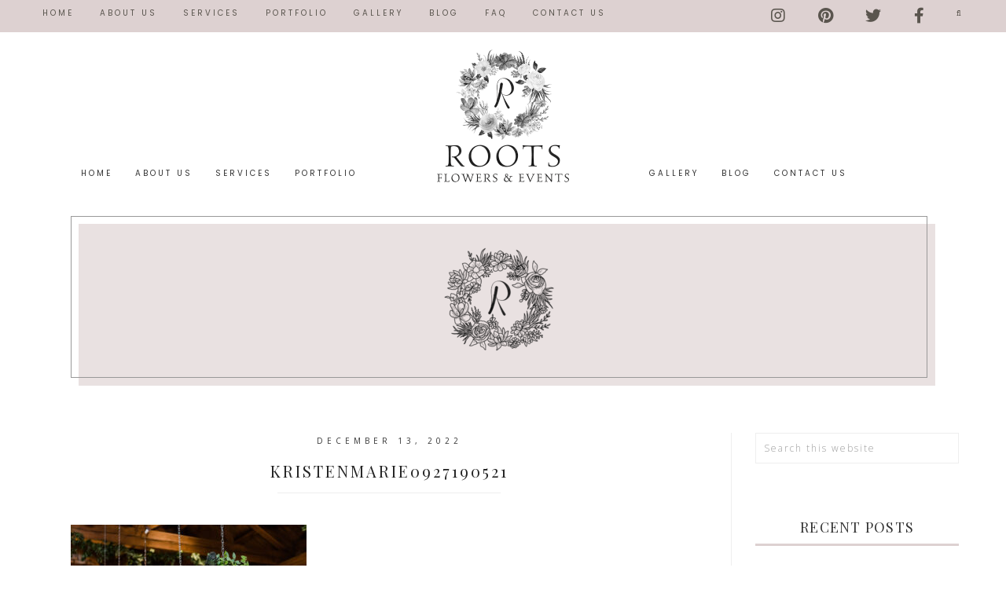

--- FILE ---
content_type: text/html; charset=UTF-8
request_url: https://rootsflowersandevents.com/gallery/kristenmarie0927190521/
body_size: 12119
content:
<!DOCTYPE html>
<html lang="en-US">
<head >
<meta charset="UTF-8" />
<meta name="viewport" content="width=device-width, initial-scale=1" />
<title>KristenMarie0927190521</title>
<meta name='robots' content='max-image-preview:large' />
	<style>img:is([sizes="auto" i], [sizes^="auto," i]) { contain-intrinsic-size: 3000px 1500px }</style>
	
			<style type="text/css">
				.slide-excerpt { width: 50%; }
				.slide-excerpt { bottom: 0; }
				.slide-excerpt { right: 0; }
				.flexslider { max-width: 1000px; max-height: 500px; }
				.slide-image { max-height: 500px; }
			</style>
			<style type="text/css">
				@media only screen
				and (min-device-width : 320px)
				and (max-device-width : 480px) {
					.slide-excerpt { display: none !important; }
				}
			</style> <link rel='dns-prefetch' href='//fonts.googleapis.com' />
<link rel='dns-prefetch' href='//code.ionicframework.com' />
<link rel="alternate" type="application/rss+xml" title="Roots Flowers and Events &raquo; Feed" href="https://rootsflowersandevents.com/feed/" />
<link rel="alternate" type="application/rss+xml" title="Roots Flowers and Events &raquo; Comments Feed" href="https://rootsflowersandevents.com/comments/feed/" />
<link rel="canonical" href="https://rootsflowersandevents.com/gallery/kristenmarie0927190521/" />
<script type="text/javascript">
/* <![CDATA[ */
window._wpemojiSettings = {"baseUrl":"https:\/\/s.w.org\/images\/core\/emoji\/16.0.1\/72x72\/","ext":".png","svgUrl":"https:\/\/s.w.org\/images\/core\/emoji\/16.0.1\/svg\/","svgExt":".svg","source":{"concatemoji":"https:\/\/rootsflowersandevents.com\/wp-includes\/js\/wp-emoji-release.min.js?ver=6.8.3"}};
/*! This file is auto-generated */
!function(s,n){var o,i,e;function c(e){try{var t={supportTests:e,timestamp:(new Date).valueOf()};sessionStorage.setItem(o,JSON.stringify(t))}catch(e){}}function p(e,t,n){e.clearRect(0,0,e.canvas.width,e.canvas.height),e.fillText(t,0,0);var t=new Uint32Array(e.getImageData(0,0,e.canvas.width,e.canvas.height).data),a=(e.clearRect(0,0,e.canvas.width,e.canvas.height),e.fillText(n,0,0),new Uint32Array(e.getImageData(0,0,e.canvas.width,e.canvas.height).data));return t.every(function(e,t){return e===a[t]})}function u(e,t){e.clearRect(0,0,e.canvas.width,e.canvas.height),e.fillText(t,0,0);for(var n=e.getImageData(16,16,1,1),a=0;a<n.data.length;a++)if(0!==n.data[a])return!1;return!0}function f(e,t,n,a){switch(t){case"flag":return n(e,"\ud83c\udff3\ufe0f\u200d\u26a7\ufe0f","\ud83c\udff3\ufe0f\u200b\u26a7\ufe0f")?!1:!n(e,"\ud83c\udde8\ud83c\uddf6","\ud83c\udde8\u200b\ud83c\uddf6")&&!n(e,"\ud83c\udff4\udb40\udc67\udb40\udc62\udb40\udc65\udb40\udc6e\udb40\udc67\udb40\udc7f","\ud83c\udff4\u200b\udb40\udc67\u200b\udb40\udc62\u200b\udb40\udc65\u200b\udb40\udc6e\u200b\udb40\udc67\u200b\udb40\udc7f");case"emoji":return!a(e,"\ud83e\udedf")}return!1}function g(e,t,n,a){var r="undefined"!=typeof WorkerGlobalScope&&self instanceof WorkerGlobalScope?new OffscreenCanvas(300,150):s.createElement("canvas"),o=r.getContext("2d",{willReadFrequently:!0}),i=(o.textBaseline="top",o.font="600 32px Arial",{});return e.forEach(function(e){i[e]=t(o,e,n,a)}),i}function t(e){var t=s.createElement("script");t.src=e,t.defer=!0,s.head.appendChild(t)}"undefined"!=typeof Promise&&(o="wpEmojiSettingsSupports",i=["flag","emoji"],n.supports={everything:!0,everythingExceptFlag:!0},e=new Promise(function(e){s.addEventListener("DOMContentLoaded",e,{once:!0})}),new Promise(function(t){var n=function(){try{var e=JSON.parse(sessionStorage.getItem(o));if("object"==typeof e&&"number"==typeof e.timestamp&&(new Date).valueOf()<e.timestamp+604800&&"object"==typeof e.supportTests)return e.supportTests}catch(e){}return null}();if(!n){if("undefined"!=typeof Worker&&"undefined"!=typeof OffscreenCanvas&&"undefined"!=typeof URL&&URL.createObjectURL&&"undefined"!=typeof Blob)try{var e="postMessage("+g.toString()+"("+[JSON.stringify(i),f.toString(),p.toString(),u.toString()].join(",")+"));",a=new Blob([e],{type:"text/javascript"}),r=new Worker(URL.createObjectURL(a),{name:"wpTestEmojiSupports"});return void(r.onmessage=function(e){c(n=e.data),r.terminate(),t(n)})}catch(e){}c(n=g(i,f,p,u))}t(n)}).then(function(e){for(var t in e)n.supports[t]=e[t],n.supports.everything=n.supports.everything&&n.supports[t],"flag"!==t&&(n.supports.everythingExceptFlag=n.supports.everythingExceptFlag&&n.supports[t]);n.supports.everythingExceptFlag=n.supports.everythingExceptFlag&&!n.supports.flag,n.DOMReady=!1,n.readyCallback=function(){n.DOMReady=!0}}).then(function(){return e}).then(function(){var e;n.supports.everything||(n.readyCallback(),(e=n.source||{}).concatemoji?t(e.concatemoji):e.wpemoji&&e.twemoji&&(t(e.twemoji),t(e.wpemoji)))}))}((window,document),window._wpemojiSettings);
/* ]]> */
</script>
<link rel='stylesheet' id='twb-open-sans-css' href='https://fonts.googleapis.com/css?family=Open+Sans%3A300%2C400%2C500%2C600%2C700%2C800&#038;display=swap&#038;ver=6.8.3' type='text/css' media='all' />
<link rel='stylesheet' id='twb-global-css' href='https://rootsflowersandevents.com/wp-content/plugins/wd-instagram-feed/booster/assets/css/global.css?ver=1.0.0' type='text/css' media='all' />
<link rel='stylesheet' id='genesis-simple-share-plugin-css-css' href='https://rootsflowersandevents.com/wp-content/plugins/genesis-simple-share/assets/css/share.min.css?ver=0.1.0' type='text/css' media='all' />
<link rel='stylesheet' id='genesis-simple-share-genericons-css-css' href='https://rootsflowersandevents.com/wp-content/plugins/genesis-simple-share/assets/css/genericons.min.css?ver=0.1.0' type='text/css' media='all' />
<link rel='stylesheet' id='hello-gorgeous-theme-css' href='https://rootsflowersandevents.com/wp-content/themes/hello_gorgeous_2_0_5/style.css?ver=2.0.5' type='text/css' media='all' />
<style id='hello-gorgeous-theme-inline-css' type='text/css'>


.front-page .small-wrap,
.small-wrap {
background: #ddd1d1;
}

@media only screen and (max-width: 960px) {
.nav-small .genesis-nav-menu.responsive-menu {
background: #ddd1d1;
}
}



.nav-small .genesis-nav-menu a {
color: #5a554e;
}

.nav-small .simple-social-icons ul li a  {
color: #5a554e !important;
}



.nav-small .genesis-nav-menu a:hover  {
color: #f4f1eb;
}

.nav-small .simple-social-icons ul li a:hover,
.nav-small .simple-social-icons ul li a:focus  {
color: #f4f1eb !important;
}



.front-page .home-cta,
.widget-above-content,
.sidebar .enews-widget {
background: #e9e1e1;
}



.front-page .home-cta,
.front-page .home-cta .enews-widget .widget-title,
.front-page .home-cta .enews-widget p,
.widget-above-content,
.widget-above-content .enews-widget .widget-title,
.widget-above-content .enews-widget p,
.sidebar .enews-widget .widget-title,
.sidebar .home-cta .enews-widget p  {
color: #433e37;
}



.woocommerce ul.cart_list li img,
.woocommerce ul.product_list_widget li img,
.woocommerce ul.products li.product a img:hover,
.front-page #home-two .widget:nth-child(1),
.front-page #home-one .widget:nth-child(2) {
background: #ddd1d1;
}

.archive-pagination li a:hover, .archive-pagination li.active a,
.sidebar .widget-title,
.prev-next-navigation .next,
.previous {
border-bottom: 3px solid #ddd1d1;
}




.accent-text h1,
.front-page .accent-text h1,
.footer-widgets-1 .widget:nth-child(1) a {
color: #e4d7d7;
}



a {
color: #ddcbcb;
}

.woocommerce span.onsale {
background-color: #ddcbcb !important;
}

.sidebar .simple-social-icons ul li a,
.footer-widgets .simple-social-icons ul li a {
color: #ddcbcb !important;
}



a:hover,
.description,
.footer-widgets a:hover,
.genesis-nav-menu .sub-menu a:hover  {
color: #e4d7d7;
}

.sidebar .simple-social-icons ul li a:hover,
.sidebar .simple-social-icons ul li a:focus,
.footer-widgets .simple-social-icons ul li a:hover,
.footer-widgets .simple-social-icons ul li a:focus   {
color: #e4d7d7 !important;
}

.woocommerce .woocommerce-message::before,
.woocommerce .woocommerce-info::before,
.woocommerce div.product p.price,
.woocommerce div.product span.price,
.woocommerce ul.products li.product .price,
.woocommerce form .form-row .required {
color: #e4d7d7 !important;
}




ul.filter a.active,
ul.filter a:hover {
background-color: #ddcbcb;
}



.site-footer  {
background: #ddd1d1;
}



.share-after::before,
.sharrre .share,
.sharrre:hover .share {
color: #5a554e;
}

.content .share-filled .facebook .count,
.content .share-filled .facebook .count:hover,
.content .share-filled .googlePlus .count,
.content .share-filled .googlePlus .count:hover,
.content .share-filled .linkedin .count,
.content .share-filled .linkedin .count:hover,
.content .share-filled .pinterest .count,
.content .share-filled .pinterest .count:hover,
.content .share-filled .stumbleupon .count,
.content .share-filled .stumbleupon .count:hover,
.content .share-filled .twitter .count,
.content .share-filled .twitter .count:hover {
color: #5a554e;
border: 1px solid #5a554e;
}

.nc_socialPanel.swp_d_fullColor .googlePlus,
body .nc_socialPanel.swp_o_fullColor:hover .googlePlus,
html body .nc_socialPanel.swp_i_fullColor .googlePlus:hover,
.nc_socialPanel.swp_d_fullColor .twitter, body .nc_socialPanel.swp_o_fullColor:hover .twitter, html body .nc_socialPanel.swp_i_fullColor .twitter:hover,
.nc_socialPanel.swp_d_fullColor .swp_fb, body .nc_socialPanel.swp_o_fullColor:hover .swp_fb, html body .nc_socialPanel.swp_i_fullColor .swp_fb:hover,
.nc_socialPanel.swp_d_fullColor .linkedIn, body .nc_socialPanel.swp_o_fullColor:hover .linkedIn, html body .nc_socialPanel.swp_i_fullColor .linkedIn:hover,
.nc_socialPanel.swp_d_fullColor .nc_pinterest, body .nc_socialPanel.swp_o_fullColor:hover .nc_pinterest, html body .nc_socialPanel.swp_i_fullColor .nc_pinterest:hover,
.nc_socialPanel.swp_d_fullColor .swp_stumbleupon, body .nc_socialPanel.swp_o_fullColor:hover .swp_stumbleupon, html body .nc_socialPanel.swp_i_fullColor .swp_stumbleupon:hover {
	background-color: #5a554e;
}



button,
input[type="button"],
input[type="reset"],
input[type="submit"],
.button,
.pricing-table a.button,
.front-page .home-welcome .button,
.front-page .soliloquy-container .soliloquy-caption a.soliloquy-button,
a.more-link,
.more-from-category a  {
background: #5a554e;
}

.circle-button,
.home-welcome .button {
border: 3px solid #5a554e;
}

.circle-button {
color: #5a554e;
}

.woocommerce #respond input#submit,
.woocommerce a.button,
.woocommerce button.home-grid,
.woocommerce input.button,
.woocommerce #respond input#submit.alt,
.woocommerce a.button.alt,
.woocommerce button.button.alt,
.woocommerce input.button.alt {
background: #5a554e !important;
}

.archive-pagination .active a {
border-bottom: 2px solid #5a554e;
}

.enews-widget input[type="submit"] {
  background: #5a554e !important;
}

.social-page .widget_nav_menu li {
background:  #5a554e;
}

.social-page .simple-social-icons ul li a {
color:  #5a554e !important;
border: 2px solid  #5a554e !important;
}



button:hover,
input:hover[type="button"],
input:hover[type="reset"],
input:hover[type="submit"],
.button:hover,
.pricing-table a.button:hover,
.front-page .soliloquy-container .soliloquy-caption a.soliloquy-button:hover,
a.more-link:hover,
.more-from-category a:hover {
background: #e4d7d7;
}

.circle-button:hover,
.front-page .home-welcome .button:hover {
border: 3px solid #e4d7d7;
background: #e4d7d7;
}

.woocommerce #respond input#submit:hover,
.woocommerce a.button:hover,
.woocommerce button.button:hover,
.woocommerce input.button:hover,
.woocommerce #respond input#submit.alt:hover,
.woocommerce a.button.alt:hover,
.woocommerce button.button.alt:hover,
.woocommerce input.button.alt:hover  {
background-color: #e4d7d7 !important;
}

.archive-pagination li a:hover {
border-bottom: 2px solid #e4d7d7;
}

.previous,
.prev-next-navigation .next  {
border-bottom: 3px solid #e4d7d7;
}

.enews-widget input[type="submit"]:hover {
  background: #e4d7d7 !important;
}

.social-page .widget_nav_menu li:hover {
background:  #e4d7d7;
}

.social-page .simple-social-icons ul li a:hover,
.social-page .simple-social-icons ul li a:focus {
color:  #e4d7d7 !important;
border: 2px solid  #e4d7d7 !important;
}



.to-top {
background-color: #ddcbcb;
}



.colorblock {
background: #e9e1e1;
}



.grayblock {
background: #eae4d7;
}


</style>
<style id='wp-emoji-styles-inline-css' type='text/css'>

	img.wp-smiley, img.emoji {
		display: inline !important;
		border: none !important;
		box-shadow: none !important;
		height: 1em !important;
		width: 1em !important;
		margin: 0 0.07em !important;
		vertical-align: -0.1em !important;
		background: none !important;
		padding: 0 !important;
	}
</style>
<link rel='stylesheet' id='wp-block-library-css' href='https://rootsflowersandevents.com/wp-includes/css/dist/block-library/style.min.css?ver=6.8.3' type='text/css' media='all' />
<style id='classic-theme-styles-inline-css' type='text/css'>
/*! This file is auto-generated */
.wp-block-button__link{color:#fff;background-color:#32373c;border-radius:9999px;box-shadow:none;text-decoration:none;padding:calc(.667em + 2px) calc(1.333em + 2px);font-size:1.125em}.wp-block-file__button{background:#32373c;color:#fff;text-decoration:none}
</style>
<link rel='stylesheet' id='font-awesome-5-css' href='https://rootsflowersandevents.com/wp-content/plugins/bb-plugin/fonts/fontawesome/5.15.4/css/all.min.css?ver=2.10.0.5' type='text/css' media='all' />
<link rel='stylesheet' id='font-awesome-css' href='https://rootsflowersandevents.com/wp-content/plugins/bb-plugin/fonts/fontawesome/5.15.4/css/v4-shims.min.css?ver=2.10.0.5' type='text/css' media='all' />
<style id='global-styles-inline-css' type='text/css'>
:root{--wp--preset--aspect-ratio--square: 1;--wp--preset--aspect-ratio--4-3: 4/3;--wp--preset--aspect-ratio--3-4: 3/4;--wp--preset--aspect-ratio--3-2: 3/2;--wp--preset--aspect-ratio--2-3: 2/3;--wp--preset--aspect-ratio--16-9: 16/9;--wp--preset--aspect-ratio--9-16: 9/16;--wp--preset--color--black: #000000;--wp--preset--color--cyan-bluish-gray: #abb8c3;--wp--preset--color--white: #ffffff;--wp--preset--color--pale-pink: #f78da7;--wp--preset--color--vivid-red: #cf2e2e;--wp--preset--color--luminous-vivid-orange: #ff6900;--wp--preset--color--luminous-vivid-amber: #fcb900;--wp--preset--color--light-green-cyan: #7bdcb5;--wp--preset--color--vivid-green-cyan: #00d084;--wp--preset--color--pale-cyan-blue: #8ed1fc;--wp--preset--color--vivid-cyan-blue: #0693e3;--wp--preset--color--vivid-purple: #9b51e0;--wp--preset--gradient--vivid-cyan-blue-to-vivid-purple: linear-gradient(135deg,rgba(6,147,227,1) 0%,rgb(155,81,224) 100%);--wp--preset--gradient--light-green-cyan-to-vivid-green-cyan: linear-gradient(135deg,rgb(122,220,180) 0%,rgb(0,208,130) 100%);--wp--preset--gradient--luminous-vivid-amber-to-luminous-vivid-orange: linear-gradient(135deg,rgba(252,185,0,1) 0%,rgba(255,105,0,1) 100%);--wp--preset--gradient--luminous-vivid-orange-to-vivid-red: linear-gradient(135deg,rgba(255,105,0,1) 0%,rgb(207,46,46) 100%);--wp--preset--gradient--very-light-gray-to-cyan-bluish-gray: linear-gradient(135deg,rgb(238,238,238) 0%,rgb(169,184,195) 100%);--wp--preset--gradient--cool-to-warm-spectrum: linear-gradient(135deg,rgb(74,234,220) 0%,rgb(151,120,209) 20%,rgb(207,42,186) 40%,rgb(238,44,130) 60%,rgb(251,105,98) 80%,rgb(254,248,76) 100%);--wp--preset--gradient--blush-light-purple: linear-gradient(135deg,rgb(255,206,236) 0%,rgb(152,150,240) 100%);--wp--preset--gradient--blush-bordeaux: linear-gradient(135deg,rgb(254,205,165) 0%,rgb(254,45,45) 50%,rgb(107,0,62) 100%);--wp--preset--gradient--luminous-dusk: linear-gradient(135deg,rgb(255,203,112) 0%,rgb(199,81,192) 50%,rgb(65,88,208) 100%);--wp--preset--gradient--pale-ocean: linear-gradient(135deg,rgb(255,245,203) 0%,rgb(182,227,212) 50%,rgb(51,167,181) 100%);--wp--preset--gradient--electric-grass: linear-gradient(135deg,rgb(202,248,128) 0%,rgb(113,206,126) 100%);--wp--preset--gradient--midnight: linear-gradient(135deg,rgb(2,3,129) 0%,rgb(40,116,252) 100%);--wp--preset--font-size--small: 13px;--wp--preset--font-size--medium: 20px;--wp--preset--font-size--large: 36px;--wp--preset--font-size--x-large: 42px;--wp--preset--spacing--20: 0.44rem;--wp--preset--spacing--30: 0.67rem;--wp--preset--spacing--40: 1rem;--wp--preset--spacing--50: 1.5rem;--wp--preset--spacing--60: 2.25rem;--wp--preset--spacing--70: 3.38rem;--wp--preset--spacing--80: 5.06rem;--wp--preset--shadow--natural: 6px 6px 9px rgba(0, 0, 0, 0.2);--wp--preset--shadow--deep: 12px 12px 50px rgba(0, 0, 0, 0.4);--wp--preset--shadow--sharp: 6px 6px 0px rgba(0, 0, 0, 0.2);--wp--preset--shadow--outlined: 6px 6px 0px -3px rgba(255, 255, 255, 1), 6px 6px rgba(0, 0, 0, 1);--wp--preset--shadow--crisp: 6px 6px 0px rgba(0, 0, 0, 1);}:where(.is-layout-flex){gap: 0.5em;}:where(.is-layout-grid){gap: 0.5em;}body .is-layout-flex{display: flex;}.is-layout-flex{flex-wrap: wrap;align-items: center;}.is-layout-flex > :is(*, div){margin: 0;}body .is-layout-grid{display: grid;}.is-layout-grid > :is(*, div){margin: 0;}:where(.wp-block-columns.is-layout-flex){gap: 2em;}:where(.wp-block-columns.is-layout-grid){gap: 2em;}:where(.wp-block-post-template.is-layout-flex){gap: 1.25em;}:where(.wp-block-post-template.is-layout-grid){gap: 1.25em;}.has-black-color{color: var(--wp--preset--color--black) !important;}.has-cyan-bluish-gray-color{color: var(--wp--preset--color--cyan-bluish-gray) !important;}.has-white-color{color: var(--wp--preset--color--white) !important;}.has-pale-pink-color{color: var(--wp--preset--color--pale-pink) !important;}.has-vivid-red-color{color: var(--wp--preset--color--vivid-red) !important;}.has-luminous-vivid-orange-color{color: var(--wp--preset--color--luminous-vivid-orange) !important;}.has-luminous-vivid-amber-color{color: var(--wp--preset--color--luminous-vivid-amber) !important;}.has-light-green-cyan-color{color: var(--wp--preset--color--light-green-cyan) !important;}.has-vivid-green-cyan-color{color: var(--wp--preset--color--vivid-green-cyan) !important;}.has-pale-cyan-blue-color{color: var(--wp--preset--color--pale-cyan-blue) !important;}.has-vivid-cyan-blue-color{color: var(--wp--preset--color--vivid-cyan-blue) !important;}.has-vivid-purple-color{color: var(--wp--preset--color--vivid-purple) !important;}.has-black-background-color{background-color: var(--wp--preset--color--black) !important;}.has-cyan-bluish-gray-background-color{background-color: var(--wp--preset--color--cyan-bluish-gray) !important;}.has-white-background-color{background-color: var(--wp--preset--color--white) !important;}.has-pale-pink-background-color{background-color: var(--wp--preset--color--pale-pink) !important;}.has-vivid-red-background-color{background-color: var(--wp--preset--color--vivid-red) !important;}.has-luminous-vivid-orange-background-color{background-color: var(--wp--preset--color--luminous-vivid-orange) !important;}.has-luminous-vivid-amber-background-color{background-color: var(--wp--preset--color--luminous-vivid-amber) !important;}.has-light-green-cyan-background-color{background-color: var(--wp--preset--color--light-green-cyan) !important;}.has-vivid-green-cyan-background-color{background-color: var(--wp--preset--color--vivid-green-cyan) !important;}.has-pale-cyan-blue-background-color{background-color: var(--wp--preset--color--pale-cyan-blue) !important;}.has-vivid-cyan-blue-background-color{background-color: var(--wp--preset--color--vivid-cyan-blue) !important;}.has-vivid-purple-background-color{background-color: var(--wp--preset--color--vivid-purple) !important;}.has-black-border-color{border-color: var(--wp--preset--color--black) !important;}.has-cyan-bluish-gray-border-color{border-color: var(--wp--preset--color--cyan-bluish-gray) !important;}.has-white-border-color{border-color: var(--wp--preset--color--white) !important;}.has-pale-pink-border-color{border-color: var(--wp--preset--color--pale-pink) !important;}.has-vivid-red-border-color{border-color: var(--wp--preset--color--vivid-red) !important;}.has-luminous-vivid-orange-border-color{border-color: var(--wp--preset--color--luminous-vivid-orange) !important;}.has-luminous-vivid-amber-border-color{border-color: var(--wp--preset--color--luminous-vivid-amber) !important;}.has-light-green-cyan-border-color{border-color: var(--wp--preset--color--light-green-cyan) !important;}.has-vivid-green-cyan-border-color{border-color: var(--wp--preset--color--vivid-green-cyan) !important;}.has-pale-cyan-blue-border-color{border-color: var(--wp--preset--color--pale-cyan-blue) !important;}.has-vivid-cyan-blue-border-color{border-color: var(--wp--preset--color--vivid-cyan-blue) !important;}.has-vivid-purple-border-color{border-color: var(--wp--preset--color--vivid-purple) !important;}.has-vivid-cyan-blue-to-vivid-purple-gradient-background{background: var(--wp--preset--gradient--vivid-cyan-blue-to-vivid-purple) !important;}.has-light-green-cyan-to-vivid-green-cyan-gradient-background{background: var(--wp--preset--gradient--light-green-cyan-to-vivid-green-cyan) !important;}.has-luminous-vivid-amber-to-luminous-vivid-orange-gradient-background{background: var(--wp--preset--gradient--luminous-vivid-amber-to-luminous-vivid-orange) !important;}.has-luminous-vivid-orange-to-vivid-red-gradient-background{background: var(--wp--preset--gradient--luminous-vivid-orange-to-vivid-red) !important;}.has-very-light-gray-to-cyan-bluish-gray-gradient-background{background: var(--wp--preset--gradient--very-light-gray-to-cyan-bluish-gray) !important;}.has-cool-to-warm-spectrum-gradient-background{background: var(--wp--preset--gradient--cool-to-warm-spectrum) !important;}.has-blush-light-purple-gradient-background{background: var(--wp--preset--gradient--blush-light-purple) !important;}.has-blush-bordeaux-gradient-background{background: var(--wp--preset--gradient--blush-bordeaux) !important;}.has-luminous-dusk-gradient-background{background: var(--wp--preset--gradient--luminous-dusk) !important;}.has-pale-ocean-gradient-background{background: var(--wp--preset--gradient--pale-ocean) !important;}.has-electric-grass-gradient-background{background: var(--wp--preset--gradient--electric-grass) !important;}.has-midnight-gradient-background{background: var(--wp--preset--gradient--midnight) !important;}.has-small-font-size{font-size: var(--wp--preset--font-size--small) !important;}.has-medium-font-size{font-size: var(--wp--preset--font-size--medium) !important;}.has-large-font-size{font-size: var(--wp--preset--font-size--large) !important;}.has-x-large-font-size{font-size: var(--wp--preset--font-size--x-large) !important;}
:where(.wp-block-post-template.is-layout-flex){gap: 1.25em;}:where(.wp-block-post-template.is-layout-grid){gap: 1.25em;}
:where(.wp-block-columns.is-layout-flex){gap: 2em;}:where(.wp-block-columns.is-layout-grid){gap: 2em;}
:root :where(.wp-block-pullquote){font-size: 1.5em;line-height: 1.6;}
</style>
<link rel='stylesheet' id='testimonial-rotator-style-css' href='https://rootsflowersandevents.com/wp-content/plugins/testimonial-rotator/testimonial-rotator-style.css?ver=6.8.3' type='text/css' media='all' />
<link rel='stylesheet' id='dashicons-css' href='https://rootsflowersandevents.com/wp-includes/css/dashicons.min.css?ver=6.8.3' type='text/css' media='all' />
<link rel='stylesheet' id='hyd-google-fonts-css' href='//fonts.googleapis.com/css?family=Playfair+Display%7COpen+Sans%7CSatisfy%7CPoppins%7COswald&#038;ver=6.8.3' type='text/css' media='all' />
<link rel='stylesheet' id='ionicons-css' href='//code.ionicframework.com/ionicons/2.0.1/css/ionicons.min.css?ver=6.8.3' type='text/css' media='all' />
<link rel='stylesheet' id='wpcw-css' href='https://rootsflowersandevents.com/wp-content/plugins/contact-widgets/assets/css/style.min.css?ver=1.0.1' type='text/css' media='all' />
<link rel='stylesheet' id='gem-base-css' href='https://rootsflowersandevents.com/wp-content/plugins/godaddy-email-marketing-sign-up-forms/css/gem.min.css?ver=1.4.3' type='text/css' media='all' />
<link rel='stylesheet' id='slider_styles-css' href='https://rootsflowersandevents.com/wp-content/plugins/genesis-responsive-slider/assets/style.css?ver=1.0.1' type='text/css' media='all' />
<script type="text/javascript" src="https://rootsflowersandevents.com/wp-includes/js/jquery/jquery.min.js?ver=3.7.1" id="jquery-core-js"></script>
<script type="text/javascript" src="https://rootsflowersandevents.com/wp-includes/js/jquery/jquery-migrate.min.js?ver=3.4.1" id="jquery-migrate-js"></script>
<script type="text/javascript" src="https://rootsflowersandevents.com/wp-content/plugins/wd-instagram-feed/booster/assets/js/circle-progress.js?ver=1.2.2" id="twb-circle-js"></script>
<script type="text/javascript" id="twb-global-js-extra">
/* <![CDATA[ */
var twb = {"nonce":"05655e6fa3","ajax_url":"https:\/\/rootsflowersandevents.com\/wp-admin\/admin-ajax.php","plugin_url":"https:\/\/rootsflowersandevents.com\/wp-content\/plugins\/wd-instagram-feed\/booster","href":"https:\/\/rootsflowersandevents.com\/wp-admin\/admin.php?page=twb_instagram-feed"};
var twb = {"nonce":"05655e6fa3","ajax_url":"https:\/\/rootsflowersandevents.com\/wp-admin\/admin-ajax.php","plugin_url":"https:\/\/rootsflowersandevents.com\/wp-content\/plugins\/wd-instagram-feed\/booster","href":"https:\/\/rootsflowersandevents.com\/wp-admin\/admin.php?page=twb_instagram-feed"};
/* ]]> */
</script>
<script type="text/javascript" src="https://rootsflowersandevents.com/wp-content/plugins/wd-instagram-feed/booster/assets/js/global.js?ver=1.0.0" id="twb-global-js"></script>
<script type="text/javascript" src="https://rootsflowersandevents.com/wp-content/plugins/genesis-simple-share/assets/js/sharrre/jquery.sharrre.min.js?ver=0.1.0" id="genesis-simple-share-plugin-js-js"></script>
<script type="text/javascript" src="https://rootsflowersandevents.com/wp-content/plugins/genesis-simple-share/assets/js/waypoints.min.js?ver=0.1.0" id="genesis-simple-share-waypoint-js-js"></script>
<script type="text/javascript" src="https://rootsflowersandevents.com/wp-content/plugins/testimonial-rotator/js/jquery.cycletwo.js?ver=6.8.3" id="cycletwo-js"></script>
<script type="text/javascript" src="https://rootsflowersandevents.com/wp-content/plugins/testimonial-rotator/js/jquery.cycletwo.addons.js?ver=6.8.3" id="cycletwo-addons-js"></script>
<link rel="https://api.w.org/" href="https://rootsflowersandevents.com/wp-json/" /><link rel="alternate" title="JSON" type="application/json" href="https://rootsflowersandevents.com/wp-json/wp/v2/media/7038" /><link rel="EditURI" type="application/rsd+xml" title="RSD" href="https://rootsflowersandevents.com/xmlrpc.php?rsd" />
<link rel="alternate" title="oEmbed (JSON)" type="application/json+oembed" href="https://rootsflowersandevents.com/wp-json/oembed/1.0/embed?url=https%3A%2F%2Frootsflowersandevents.com%2Fgallery%2Fkristenmarie0927190521%2F" />
<link rel="alternate" title="oEmbed (XML)" type="text/xml+oembed" href="https://rootsflowersandevents.com/wp-json/oembed/1.0/embed?url=https%3A%2F%2Frootsflowersandevents.com%2Fgallery%2Fkristenmarie0927190521%2F&#038;format=xml" />
<!-- Analytics by WP Statistics - https://wp-statistics.com -->
<style type="text/css">.site-title a { background: url(https://rootsflowersandevents.com/wp-content/uploads/2017/12/Logo-700-x-350-for-header-image.png) no-repeat !important; }</style>
<link rel="icon" href="https://rootsflowersandevents.com/wp-content/uploads/2017/11/cropped-Stacey-Hellman-Logo-32x32.jpg" sizes="32x32" />
<link rel="icon" href="https://rootsflowersandevents.com/wp-content/uploads/2017/11/cropped-Stacey-Hellman-Logo-192x192.jpg" sizes="192x192" />
<link rel="apple-touch-icon" href="https://rootsflowersandevents.com/wp-content/uploads/2017/11/cropped-Stacey-Hellman-Logo-180x180.jpg" />
<meta name="msapplication-TileImage" content="https://rootsflowersandevents.com/wp-content/uploads/2017/11/cropped-Stacey-Hellman-Logo-270x270.jpg" />
</head>
<body class="attachment wp-singular attachment-template-default attachmentid-7038 attachment-jpeg wp-theme-genesis wp-child-theme-hello_gorgeous_2_0_5 fl-builder-2-10-0-5 fl-no-js custom-header header-image header-full-width content-sidebar genesis-breadcrumbs-hidden genesis-footer-widgets-visible" itemscope itemtype="https://schema.org/WebPage"><a href="#0" class="to-top" title="Back To Top">Top</a><div class="site-container"><div class="small-wrap"><nav class="nav-small"><ul id="menu-primary-menu" class="genesis-nav-menu"><li id="menu-item-170" class="menu-item menu-item-type-post_type menu-item-object-page menu-item-home menu-item-170"><a href="https://rootsflowersandevents.com/" itemprop="url">Home</a></li>
<li id="menu-item-172" class="menu-item menu-item-type-post_type menu-item-object-page menu-item-172"><a href="https://rootsflowersandevents.com/about/" itemprop="url">About Us</a></li>
<li id="menu-item-169" class="menu-item menu-item-type-post_type menu-item-object-page menu-item-169"><a href="https://rootsflowersandevents.com/services/" itemprop="url">Services</a></li>
<li id="menu-item-168" class="menu-item menu-item-type-post_type menu-item-object-page menu-item-168"><a href="https://rootsflowersandevents.com/portfolio/" itemprop="url">Portfolio</a></li>
<li id="menu-item-167" class="menu-item menu-item-type-post_type menu-item-object-page menu-item-167"><a href="https://rootsflowersandevents.com/gallery/" itemprop="url">Gallery</a></li>
<li id="menu-item-166" class="menu-item menu-item-type-post_type menu-item-object-page menu-item-166"><a href="https://rootsflowersandevents.com/?page_id=164" itemprop="url">Blog</a></li>
<li id="menu-item-237" class="menu-item menu-item-type-post_type menu-item-object-page menu-item-237"><a href="https://rootsflowersandevents.com/faq/" itemprop="url">FAQ</a></li>
<li id="menu-item-171" class="menu-item menu-item-type-post_type menu-item-object-page menu-item-171"><a href="https://rootsflowersandevents.com/contact/" itemprop="url">Contact Us</a></li>
<li class="search"><a id="main-nav-search-link" class="icon-search"></a><div class="search-div"><form class="search-form" method="get" action="https://rootsflowersandevents.com/" role="search" itemprop="potentialAction" itemscope itemtype="https://schema.org/SearchAction"><input class="search-form-input" type="search" name="s" id="searchform-1" placeholder="Search this website" itemprop="query-input"><input class="search-form-submit" type="submit" value="Search"><meta content="https://rootsflowersandevents.com/?s={s}" itemprop="target"></form></div></li><aside class="widget-area"><section id="wpcw_social-10" class="widget wpcw-widgets wpcw-widget-social"><div class="widget-wrap"><ul><li class="no-label"><a href="https://www.instagram.com/girlluvsflowers" target="_blank" title="Visit Roots Flowers and Events on Instagram"><span class="fa fa-2x fa-instagram"></span></a></li><li class="no-label"><a href="https://www.pinterest.com/rootsflowersandevents" target="_blank" title="Visit Roots Flowers and Events on Pinterest"><span class="fa fa-2x fa-pinterest"></span></a></li><li class="no-label"><a href="https://twitter.com/alawishs" target="_blank" title="Visit Roots Flowers and Events on Twitter"><span class="fa fa-2x fa-twitter"></span></a></li><li class="no-label"><a href="https://www.facebook.com/girlluvsflowers" target="_blank" title="Visit Roots Flowers and Events on Facebook"><span class="fa fa-2x fa-facebook"></span></a></li></ul></div></section>
</aside></ul></nav></div><header class="site-header" itemscope itemtype="https://schema.org/WPHeader"><div class="wrap"><div class="title-area"><p class="site-title" itemprop="headline"><a href="https://rootsflowersandevents.com/">Roots Flowers and Events</a></p><p class="site-description" itemprop="description">Specializing in making your most important days beautiful</p></div><div class="menu-bar"></div></div><nav class="nav-primary" aria-label="Main" itemscope itemtype="https://schema.org/SiteNavigationElement"><div class="wrap"><ul id="menu-1st-small-menu" class="menu genesis-nav-menu menu-primary"><li id="menu-item-1679" class="menu-item menu-item-type-post_type menu-item-object-page menu-item-home menu-item-1679"><a href="https://rootsflowersandevents.com/" itemprop="url"><span itemprop="name">Home</span></a></li>
<li id="menu-item-1682" class="menu-item menu-item-type-post_type menu-item-object-page menu-item-1682"><a href="https://rootsflowersandevents.com/about/" itemprop="url"><span itemprop="name">About Us</span></a></li>
<li id="menu-item-1680" class="menu-item menu-item-type-post_type menu-item-object-page menu-item-1680"><a href="https://rootsflowersandevents.com/services/" itemprop="url"><span itemprop="name">Services</span></a></li>
<li id="menu-item-1681" class="menu-item menu-item-type-post_type menu-item-object-page menu-item-1681"><a href="https://rootsflowersandevents.com/portfolio/" itemprop="url"><span itemprop="name">Portfolio</span></a></li>
</ul></div></nav><nav class="nav-secondary" aria-label="Secondary" itemscope itemtype="https://schema.org/SiteNavigationElement"><div class="wrap"><ul id="menu-small-menu" class="menu genesis-nav-menu menu-secondary"><li id="menu-item-1669" class="menu-item menu-item-type-post_type menu-item-object-page menu-item-has-children menu-item-1669"><a href="https://rootsflowersandevents.com/gallery/" itemprop="url"><span itemprop="name">Gallery</span></a>
<ul class="sub-menu">
	<li id="menu-item-1670" class="menu-item menu-item-type-post_type menu-item-object-page menu-item-1670"><a href="https://rootsflowersandevents.com/gallery/weddings/" itemprop="url"><span itemprop="name">Wedding Bouquets</span></a></li>
	<li id="menu-item-1687" class="menu-item menu-item-type-post_type menu-item-object-page menu-item-1687"><a href="https://rootsflowersandevents.com/gallery/wearable-flowers/" itemprop="url"><span itemprop="name">Wearable Flowers</span></a></li>
	<li id="menu-item-1699" class="menu-item menu-item-type-post_type menu-item-object-page menu-item-1699"><a href="https://rootsflowersandevents.com/gallery/wedding-ceremony/" itemprop="url"><span itemprop="name">Wedding Ceremony</span></a></li>
	<li id="menu-item-1694" class="menu-item menu-item-type-post_type menu-item-object-page menu-item-1694"><a href="https://rootsflowersandevents.com/gallery/wedding-centerpieces/" itemprop="url"><span itemprop="name">Wedding Centerpieces</span></a></li>
	<li id="menu-item-2721" class="menu-item menu-item-type-post_type menu-item-object-page menu-item-2721"><a href="https://rootsflowersandevents.com/gallery/styled-shoots/" itemprop="url"><span itemprop="name">Styled Shoots</span></a></li>
</ul>
</li>
<li id="menu-item-1677" class="menu-item menu-item-type-post_type menu-item-object-page menu-item-1677"><a href="https://rootsflowersandevents.com/?page_id=164" itemprop="url"><span itemprop="name">Blog</span></a></li>
<li id="menu-item-1678" class="menu-item menu-item-type-post_type menu-item-object-page menu-item-1678"><a href="https://rootsflowersandevents.com/contact/" itemprop="url"><span itemprop="name">Contact Us</span></a></li>
</ul></div></nav></div></header><div class="site-inner"><div class="content-sidebar-wrap"><div class="widget-above-content widget-area"><div class="wrap"><section id="media_image-77" class="widget widget_media_image"><div class="widget-wrap"><img width="150" height="150" src="https://rootsflowersandevents.com/wp-content/uploads/2022/09/sublogo2-resized-150x150.png" class="image wp-image-6952  attachment-thumbnail size-thumbnail" alt="" style="max-width: 100%; height: auto;" decoding="async" srcset="https://rootsflowersandevents.com/wp-content/uploads/2022/09/sublogo2-resized-150x150.png 150w, https://rootsflowersandevents.com/wp-content/uploads/2022/09/sublogo2-resized-300x300.png 300w, https://rootsflowersandevents.com/wp-content/uploads/2022/09/sublogo2-resized.png 500w" sizes="(max-width: 150px) 100vw, 150px" /></div></section>
</div></div><main class="content"><article class="post-7038 attachment type-attachment status-inherit entry" aria-label="KristenMarie0927190521" itemscope itemtype="https://schema.org/CreativeWork"><header class="entry-header"><p class="entry-meta"><time class="entry-time" itemprop="datePublished" datetime="2022-12-13T21:20:17-08:00">December 13, 2022</time> </p><h1 class="entry-title" itemprop="headline">KristenMarie0927190521</h1>
</header><div class="entry-content" itemprop="text"><p class="attachment"><a href='https://rootsflowersandevents.com/wp-content/uploads/2022/12/KristenMarie0927190521.jpg'><img decoding="async" width="300" height="200" src="https://rootsflowersandevents.com/wp-content/uploads/2022/12/KristenMarie0927190521-300x200.jpg" class="attachment-medium size-medium" alt="" srcset="https://rootsflowersandevents.com/wp-content/uploads/2022/12/KristenMarie0927190521-300x200.jpg 300w, https://rootsflowersandevents.com/wp-content/uploads/2022/12/KristenMarie0927190521-1024x683.jpg 1024w, https://rootsflowersandevents.com/wp-content/uploads/2022/12/KristenMarie0927190521-768x513.jpg 768w, https://rootsflowersandevents.com/wp-content/uploads/2022/12/KristenMarie0927190521.jpg 1500w" sizes="(max-width: 300px) 100vw, 300px" /></a></p>
</div><div class="shop-excerpt"><footer class="entry-footer"><p class="entry-meta">By: <span class="entry-author" itemprop="author" itemscope itemtype="https://schema.org/Person"><a href="https://rootsflowersandevents.com/author/rootsflowersandevents/" class="entry-author-link" rel="author" itemprop="url"><span class="entry-author-name" itemprop="name">rootsflowersandevents</span></a></span>   </p></footer></article></main><aside class="sidebar sidebar-primary widget-area" role="complementary" aria-label="Primary Sidebar" itemscope itemtype="https://schema.org/WPSideBar"><section id="search-2" class="widget widget_search"><div class="widget-wrap"><form class="search-form" method="get" action="https://rootsflowersandevents.com/" role="search" itemprop="potentialAction" itemscope itemtype="https://schema.org/SearchAction"><input class="search-form-input" type="search" name="s" id="searchform-2" placeholder="Search this website" itemprop="query-input"><input class="search-form-submit" type="submit" value="Search"><meta content="https://rootsflowersandevents.com/?s={s}" itemprop="target"></form></div></section>

		<section id="recent-posts-2" class="widget widget_recent_entries"><div class="widget-wrap">
		<h4 class="widget-title widgettitle">Recent Posts</h4>

		<ul>
											<li>
					<a href="https://rootsflowersandevents.com/5970-2/">Celebrating 5 Years of the Roots Brand</a>
									</li>
											<li>
					<a href="https://rootsflowersandevents.com/5401-2/">Timeless Las Vegas Wedding</a>
									</li>
											<li>
					<a href="https://rootsflowersandevents.com/las-vegas-bridal-inspiration-shoot/">Las Vegas Bridal Inspiration Shoot</a>
									</li>
					</ul>

		</div></section>
<section id="archives-2" class="widget widget_archive"><div class="widget-wrap"><h4 class="widget-title widgettitle">Archives</h4>

			<ul>
					<li><a href='https://rootsflowersandevents.com/2022/04/'>April 2022</a></li>
	<li><a href='https://rootsflowersandevents.com/2021/11/'>November 2021</a></li>
	<li><a href='https://rootsflowersandevents.com/2018/07/'>July 2018</a></li>
	<li><a href='https://rootsflowersandevents.com/2018/03/'>March 2018</a></li>
	<li><a href='https://rootsflowersandevents.com/2017/11/'>November 2017</a></li>
			</ul>

			</div></section>
<section id="wpcw_social-4" class="widget wpcw-widgets wpcw-widget-social"><div class="widget-wrap"><h4 class="widget-title widgettitle">Follow Us</h4>
<ul><li class="no-label"><a href="https://www.instagram.com/girlluvsflowers" target="_blank" title="Visit Roots Flowers and Events on Instagram"><span class="fa fa-2x fa-instagram"></span></a></li><li class="no-label"><a href="https://www.pinterest.com/rootsflowersandevents" target="_blank" title="Visit Roots Flowers and Events on Pinterest"><span class="fa fa-2x fa-pinterest"></span></a></li><li class="no-label"><a href="https://twitter.com/alawishs" target="_blank" title="Visit Roots Flowers and Events on Twitter"><span class="fa fa-2x fa-twitter"></span></a></li><li class="no-label"><a href="https://www.facebook.com/girlluvsflowers" target="_blank" title="Visit Roots Flowers and Events on Facebook"><span class="fa fa-2x fa-facebook"></span></a></li></ul></div></section>
<section id="media_image-39" class="widget widget_media_image"><div class="widget-wrap"><img width="300" height="200" src="https://rootsflowersandevents.com/wp-content/uploads/2017/12/paper-flat-lay-11-21-16-Copy-Copy-keep-calm-2-300x200.jpg" class="image wp-image-963  attachment-medium size-medium" alt="" style="max-width: 100%; height: auto;" decoding="async" loading="lazy" srcset="https://rootsflowersandevents.com/wp-content/uploads/2017/12/paper-flat-lay-11-21-16-Copy-Copy-keep-calm-2-300x200.jpg 300w, https://rootsflowersandevents.com/wp-content/uploads/2017/12/paper-flat-lay-11-21-16-Copy-Copy-keep-calm-2-768x512.jpg 768w, https://rootsflowersandevents.com/wp-content/uploads/2017/12/paper-flat-lay-11-21-16-Copy-Copy-keep-calm-2-1024x683.jpg 1024w" sizes="auto, (max-width: 300px) 100vw, 300px" /></div></section>
<section id="custom_html-24" class="widget_text widget widget_custom_html"><div class="widget_text widget-wrap"><div class="textwidget custom-html-widget"><center><h2>We Are Booking for 2025 & 2026 </h2></center>
<i class="fa fa-calendar" aria-hidden="true"></i> We still have dates available for 2025 and we expect prime dates to go fast! Our calendar is filling up quickly, so contact us to see if your date is still available and secure your event date with a retainer.</div></div></section>
<section id="media_image-80" class="widget widget_media_image"><div class="widget-wrap"><img width="300" height="300" src="https://rootsflowersandevents.com/wp-content/uploads/2023/03/Untitled-design-10-300x300.png" class="image wp-image-7168  attachment-medium size-medium" alt="" style="max-width: 100%; height: auto;" decoding="async" loading="lazy" srcset="https://rootsflowersandevents.com/wp-content/uploads/2023/03/Untitled-design-10-300x300.png 300w, https://rootsflowersandevents.com/wp-content/uploads/2023/03/Untitled-design-10-1024x1024.png 1024w, https://rootsflowersandevents.com/wp-content/uploads/2023/03/Untitled-design-10-150x150.png 150w, https://rootsflowersandevents.com/wp-content/uploads/2023/03/Untitled-design-10-768x768.png 768w, https://rootsflowersandevents.com/wp-content/uploads/2023/03/Untitled-design-10-500x500.png 500w, https://rootsflowersandevents.com/wp-content/uploads/2023/03/Untitled-design-10.png 1080w" sizes="auto, (max-width: 300px) 100vw, 300px" /></div></section>
<section id="media_image-79" class="widget widget_media_image"><div class="widget-wrap"><img width="300" height="300" src="https://rootsflowersandevents.com/wp-content/uploads/2023/03/Untitled-design-9-300x300.png" class="image wp-image-7169  attachment-medium size-medium" alt="" style="max-width: 100%; height: auto;" decoding="async" loading="lazy" srcset="https://rootsflowersandevents.com/wp-content/uploads/2023/03/Untitled-design-9-300x300.png 300w, https://rootsflowersandevents.com/wp-content/uploads/2023/03/Untitled-design-9-1024x1024.png 1024w, https://rootsflowersandevents.com/wp-content/uploads/2023/03/Untitled-design-9-150x150.png 150w, https://rootsflowersandevents.com/wp-content/uploads/2023/03/Untitled-design-9-768x768.png 768w, https://rootsflowersandevents.com/wp-content/uploads/2023/03/Untitled-design-9-500x500.png 500w, https://rootsflowersandevents.com/wp-content/uploads/2023/03/Untitled-design-9.png 1080w" sizes="auto, (max-width: 300px) 100vw, 300px" /></div></section>
<section id="media_image-72" class="widget widget_media_image"><div class="widget-wrap"><img width="300" height="300" src="https://rootsflowersandevents.com/wp-content/uploads/2022/01/1-300x300.png" class="image wp-image-5568  attachment-medium size-medium" alt="" style="max-width: 100%; height: auto;" decoding="async" loading="lazy" srcset="https://rootsflowersandevents.com/wp-content/uploads/2022/01/1-300x300.png 300w, https://rootsflowersandevents.com/wp-content/uploads/2022/01/1-1024x1024.png 1024w, https://rootsflowersandevents.com/wp-content/uploads/2022/01/1-150x150.png 150w, https://rootsflowersandevents.com/wp-content/uploads/2022/01/1-768x768.png 768w, https://rootsflowersandevents.com/wp-content/uploads/2022/01/1-500x500.png 500w, https://rootsflowersandevents.com/wp-content/uploads/2022/01/1.png 1080w" sizes="auto, (max-width: 300px) 100vw, 300px" /></div></section>
<section id="media_image-71" class="widget widget_media_image"><div class="widget-wrap"><img width="300" height="300" src="https://rootsflowersandevents.com/wp-content/uploads/2022/01/2-300x300.png" class="image wp-image-5569  attachment-medium size-medium" alt="" style="max-width: 100%; height: auto;" decoding="async" loading="lazy" srcset="https://rootsflowersandevents.com/wp-content/uploads/2022/01/2-300x300.png 300w, https://rootsflowersandevents.com/wp-content/uploads/2022/01/2-1024x1024.png 1024w, https://rootsflowersandevents.com/wp-content/uploads/2022/01/2-150x150.png 150w, https://rootsflowersandevents.com/wp-content/uploads/2022/01/2-768x768.png 768w, https://rootsflowersandevents.com/wp-content/uploads/2022/01/2-500x500.png 500w, https://rootsflowersandevents.com/wp-content/uploads/2022/01/2.png 1080w" sizes="auto, (max-width: 300px) 100vw, 300px" /></div></section>
<section id="media_image-66" class="widget widget_media_image"><div class="widget-wrap"><img width="300" height="300" src="https://rootsflowersandevents.com/wp-content/uploads/2021/01/Untitled-design-300x300.png" class="image wp-image-4881  attachment-medium size-medium" alt="" style="max-width: 100%; height: auto;" decoding="async" loading="lazy" srcset="https://rootsflowersandevents.com/wp-content/uploads/2021/01/Untitled-design-300x300.png 300w, https://rootsflowersandevents.com/wp-content/uploads/2021/01/Untitled-design-1024x1024.png 1024w, https://rootsflowersandevents.com/wp-content/uploads/2021/01/Untitled-design-150x150.png 150w, https://rootsflowersandevents.com/wp-content/uploads/2021/01/Untitled-design-768x768.png 768w, https://rootsflowersandevents.com/wp-content/uploads/2021/01/Untitled-design-500x500.png 500w, https://rootsflowersandevents.com/wp-content/uploads/2021/01/Untitled-design.png 1080w" sizes="auto, (max-width: 300px) 100vw, 300px" /></div></section>
<section id="media_image-67" class="widget widget_media_image"><div class="widget-wrap"><img width="300" height="300" src="https://rootsflowersandevents.com/wp-content/uploads/2021/01/Untitled-design-1-300x300.png" class="image wp-image-4882  attachment-medium size-medium" alt="" style="max-width: 100%; height: auto;" decoding="async" loading="lazy" srcset="https://rootsflowersandevents.com/wp-content/uploads/2021/01/Untitled-design-1-300x300.png 300w, https://rootsflowersandevents.com/wp-content/uploads/2021/01/Untitled-design-1-1024x1024.png 1024w, https://rootsflowersandevents.com/wp-content/uploads/2021/01/Untitled-design-1-150x150.png 150w, https://rootsflowersandevents.com/wp-content/uploads/2021/01/Untitled-design-1-768x768.png 768w, https://rootsflowersandevents.com/wp-content/uploads/2021/01/Untitled-design-1-500x500.png 500w, https://rootsflowersandevents.com/wp-content/uploads/2021/01/Untitled-design-1.png 1080w" sizes="auto, (max-width: 300px) 100vw, 300px" /></div></section>
<section id="media_image-64" class="widget widget_media_image"><div class="widget-wrap"><img width="300" height="300" src="https://rootsflowersandevents.com/wp-content/uploads/2020/01/Blank-Instagram-Post-300x300.png" class="image wp-image-4348  attachment-medium size-medium" alt="" style="max-width: 100%; height: auto;" decoding="async" loading="lazy" srcset="https://rootsflowersandevents.com/wp-content/uploads/2020/01/Blank-Instagram-Post-300x300.png 300w, https://rootsflowersandevents.com/wp-content/uploads/2020/01/Blank-Instagram-Post-1024x1024.png 1024w, https://rootsflowersandevents.com/wp-content/uploads/2020/01/Blank-Instagram-Post-150x150.png 150w, https://rootsflowersandevents.com/wp-content/uploads/2020/01/Blank-Instagram-Post-768x768.png 768w, https://rootsflowersandevents.com/wp-content/uploads/2020/01/Blank-Instagram-Post-500x500.png 500w, https://rootsflowersandevents.com/wp-content/uploads/2020/01/Blank-Instagram-Post.png 1080w" sizes="auto, (max-width: 300px) 100vw, 300px" /></div></section>
<section id="media_image-56" class="widget widget_media_image"><div class="widget-wrap"><img width="300" height="300" src="https://rootsflowersandevents.com/wp-content/uploads/2019/02/Untitled-design-300x300.png" class="image wp-image-3802  attachment-medium size-medium" alt="" style="max-width: 100%; height: auto;" decoding="async" loading="lazy" srcset="https://rootsflowersandevents.com/wp-content/uploads/2019/02/Untitled-design-300x300.png 300w, https://rootsflowersandevents.com/wp-content/uploads/2019/02/Untitled-design-150x150.png 150w, https://rootsflowersandevents.com/wp-content/uploads/2019/02/Untitled-design-768x768.png 768w, https://rootsflowersandevents.com/wp-content/uploads/2019/02/Untitled-design-1024x1024.png 1024w, https://rootsflowersandevents.com/wp-content/uploads/2019/02/Untitled-design-500x500.png 500w, https://rootsflowersandevents.com/wp-content/uploads/2019/02/Untitled-design.png 1080w" sizes="auto, (max-width: 300px) 100vw, 300px" /></div></section>
<section id="media_image-43" class="widget widget_media_image"><div class="widget-wrap"><a href="https://www.weddingwire.com/biz/roots-flowers-and-events-henderson/0ade5605f41e1f13.html"><img width="300" height="300" src="https://rootsflowersandevents.com/wp-content/uploads/2018/01/IMG_20180109_140533_587-300x300.jpg" class="image wp-image-2028  attachment-medium size-medium" alt="" style="max-width: 100%; height: auto;" decoding="async" loading="lazy" srcset="https://rootsflowersandevents.com/wp-content/uploads/2018/01/IMG_20180109_140533_587-300x300.jpg 300w, https://rootsflowersandevents.com/wp-content/uploads/2018/01/IMG_20180109_140533_587-150x150.jpg 150w, https://rootsflowersandevents.com/wp-content/uploads/2018/01/IMG_20180109_140533_587-768x768.jpg 768w, https://rootsflowersandevents.com/wp-content/uploads/2018/01/IMG_20180109_140533_587-1024x1024.jpg 1024w, https://rootsflowersandevents.com/wp-content/uploads/2018/01/IMG_20180109_140533_587-500x500.jpg 500w, https://rootsflowersandevents.com/wp-content/uploads/2018/01/IMG_20180109_140533_587.jpg 1080w" sizes="auto, (max-width: 300px) 100vw, 300px" /></a></div></section>
<section id="media_image-36" class="widget widget_media_image"><div class="widget-wrap"><a href="https://www.weddingwire.com/biz/roots-flowers-and-events-henderson/0ade5605f41e1f13.html"><img width="300" height="300" src="https://rootsflowersandevents.com/wp-content/uploads/2017/11/wdbn03sq673a0kwswyfg7yeg.0-300x300.jpg" class="image wp-image-956  attachment-medium size-medium" alt="" style="max-width: 100%; height: auto;" decoding="async" loading="lazy" srcset="https://rootsflowersandevents.com/wp-content/uploads/2017/11/wdbn03sq673a0kwswyfg7yeg.0-300x300.jpg 300w, https://rootsflowersandevents.com/wp-content/uploads/2017/11/wdbn03sq673a0kwswyfg7yeg.0-150x150.jpg 150w, https://rootsflowersandevents.com/wp-content/uploads/2017/11/wdbn03sq673a0kwswyfg7yeg.0-768x768.jpg 768w, https://rootsflowersandevents.com/wp-content/uploads/2017/11/wdbn03sq673a0kwswyfg7yeg.0-1024x1024.jpg 1024w, https://rootsflowersandevents.com/wp-content/uploads/2017/11/wdbn03sq673a0kwswyfg7yeg.0-500x500.jpg 500w, https://rootsflowersandevents.com/wp-content/uploads/2017/11/wdbn03sq673a0kwswyfg7yeg.0.jpg 1080w" sizes="auto, (max-width: 300px) 100vw, 300px" /></a></div></section>
<section id="custom_html-57" class="widget_text widget widget_custom_html"><div class="widget_text widget-wrap"><div class="textwidget custom-html-widget"><a href="https://www.strictlyweddings.com"><img src="https://www.strictlyweddings.com/images/logos/200/square-grey-transparent.png"/></a></div></div></section>
<section id="custom_html-55" class="widget_text widget widget_custom_html"><div class="widget_text widget-wrap"><div class="textwidget custom-html-widget"><div class="zola-vendor-badge"><a target="_blank" href="https://www.zola.com/wedding-vendors/wedding-florists/roots-flowers-and-events?utm_source=vendor&amp;utm_medium=various&amp;utm_content=badge"><img height="200" width="200" alt="Featured on Zola" src="https://d1tntvpcrzvon2.cloudfront.net/static-assets/images/badges/featured_on_zola_v3.png" /></a></div></div></div></section>
<section id="media_image-52" class="widget widget_media_image"><div class="widget-wrap"><img width="183" height="182" src="https://rootsflowersandevents.com/wp-content/uploads/2018/11/we-luv-tbl.png" class="image wp-image-3075  attachment-full size-full" alt="" style="max-width: 100%; height: auto;" decoding="async" loading="lazy" srcset="https://rootsflowersandevents.com/wp-content/uploads/2018/11/we-luv-tbl.png 183w, https://rootsflowersandevents.com/wp-content/uploads/2018/11/we-luv-tbl-150x150.png 150w" sizes="auto, (max-width: 183px) 100vw, 183px" /></div></section>
<section id="media_image-58" class="widget widget_media_image"><div class="widget-wrap"><img width="258" height="300" src="https://rootsflowersandevents.com/wp-content/uploads/2019/02/unnamed-258x300.png" class="image wp-image-3801  attachment-medium size-medium" alt="" style="max-width: 100%; height: auto;" decoding="async" loading="lazy" srcset="https://rootsflowersandevents.com/wp-content/uploads/2019/02/unnamed-258x300.png 258w, https://rootsflowersandevents.com/wp-content/uploads/2019/02/unnamed-768x894.png 768w, https://rootsflowersandevents.com/wp-content/uploads/2019/02/unnamed-880x1024.png 880w, https://rootsflowersandevents.com/wp-content/uploads/2019/02/unnamed.png 1014w" sizes="auto, (max-width: 258px) 100vw, 258px" /></div></section>
</aside></div></div><div class="footer-widgets"><div class="wrap"><div class="widget-area footer-widgets-1 footer-widget-area"><section id="wpcw_contact-6" class="widget wpcw-widgets wpcw-widget-contact"><div class="widget-wrap"><h4 class="widget-title widgettitle">Stacey Hellman | Owner and Designer</h4>
<ul><li class="has-label"><strong>Email</strong><br><div><a href="mailto:&#115;&#116;&#97;cey&#64;roo&#116;&#115;&#102;&#108;&#111;w&#101;&#114;&#115;&#97;&#110;d&#101;ven&#116;&#115;&#46;&#99;&#111;m">&#115;&#116;&#97;cey&#64;roo&#116;&#115;&#102;&#108;&#111;w&#101;&#114;&#115;&#97;&#110;d&#101;ven&#116;&#115;&#46;&#99;&#111;m</a></div></li><li class="has-label"><strong>Phone</strong><br><div>702-672-9477</div></li><li class="has-label"><strong>Address</strong><br><div>3055 St. Rose Parkway<br />
#778175<br />
Henderson, NV 89077</div></li></ul></div></section>
</div><div class="widget-area footer-widgets-2 footer-widget-area"><section id="wpcw_social-6" class="widget wpcw-widgets wpcw-widget-social"><div class="widget-wrap"><ul><li class="no-label"><a href="https://www.pinterest.com/rootsflowersandevents" target="_blank" title="Visit Roots Flowers and Events on Pinterest"><span class="fa fa-2x fa-pinterest"></span></a></li><li class="no-label"><a href="https://twitter.com/alawishs" target="_blank" title="Visit Roots Flowers and Events on Twitter"><span class="fa fa-2x fa-twitter"></span></a></li><li class="no-label"><a href="https://www.instagram.com/girlluvsflowers" target="_blank" title="Visit Roots Flowers and Events on Instagram"><span class="fa fa-2x fa-instagram"></span></a></li><li class="no-label"><a href="https://www.facebook.com/girlluvsflowers" target="_blank" title="Visit Roots Flowers and Events on Facebook"><span class="fa fa-2x fa-facebook"></span></a></li></ul></div></section>
<section id="text-3" class="widget widget_text"><div class="widget-wrap"><h4 class="widget-title widgettitle">Our Mission</h4>
			<div class="textwidget"><p>Every event is close to our hearts. We are fully invested in your vision and your dream. Going the extra mile is our standard.</p>
</div>
		</div></section>
<section id="media_image-14" class="widget widget_media_image"><div class="widget-wrap"><img width="2560" height="2560" src="https://rootsflowersandevents.com/wp-content/uploads/2022/03/sublogo2-scaled.jpg" class="image wp-image-5660  attachment-full size-full" alt="" style="max-width: 100%; height: auto;" decoding="async" loading="lazy" srcset="https://rootsflowersandevents.com/wp-content/uploads/2022/03/sublogo2-scaled.jpg 2560w, https://rootsflowersandevents.com/wp-content/uploads/2022/03/sublogo2-300x300.jpg 300w, https://rootsflowersandevents.com/wp-content/uploads/2022/03/sublogo2-1024x1024.jpg 1024w, https://rootsflowersandevents.com/wp-content/uploads/2022/03/sublogo2-150x150.jpg 150w, https://rootsflowersandevents.com/wp-content/uploads/2022/03/sublogo2-768x768.jpg 768w, https://rootsflowersandevents.com/wp-content/uploads/2022/03/sublogo2-1536x1536.jpg 1536w, https://rootsflowersandevents.com/wp-content/uploads/2022/03/sublogo2-2048x2048.jpg 2048w, https://rootsflowersandevents.com/wp-content/uploads/2022/03/sublogo2-500x500.jpg 500w" sizes="auto, (max-width: 2560px) 100vw, 2560px" /></div></section>
</div><div class="widget-area footer-widgets-3 footer-widget-area"><section id="archives-4" class="widget widget_archive"><div class="widget-wrap"><h4 class="widget-title widgettitle">Archives</h4>

			<ul>
					<li><a href='https://rootsflowersandevents.com/2022/04/'>April 2022</a>&nbsp;(1)</li>
	<li><a href='https://rootsflowersandevents.com/2021/11/'>November 2021</a>&nbsp;(1)</li>
	<li><a href='https://rootsflowersandevents.com/2018/07/'>July 2018</a>&nbsp;(1)</li>
	<li><a href='https://rootsflowersandevents.com/2018/03/'>March 2018</a>&nbsp;(1)</li>
	<li><a href='https://rootsflowersandevents.com/2017/11/'>November 2017</a>&nbsp;(1)</li>
			</ul>

			</div></section>
</div></div></div><div class="social-bar widget-area"><div class="social-wrap"></div></div><footer class="site-footer" itemscope itemtype="https://schema.org/WPFooter"><div class="wrap"><div class="sitecreds"><p>Copyright &copy; 2026 &middot; Roots Flowers and Events&middot; <a target="_blank" href="https://helloyoudesigns.com">Hello You Designs</a></p></div><p>Copyright &#xA9;&nbsp;2026 · <a href="https://helloyoudesigns.com">Hello Gorgeous 2.0</a> on <a href="https://www.studiopress.com/">Genesis Framework</a> · <a href="https://wordpress.org/">WordPress</a> · <a href="https://rootsflowersandevents.com/wp-login.php">Log in</a></p></div></footer></div><script type="speculationrules">
{"prefetch":[{"source":"document","where":{"and":[{"href_matches":"\/*"},{"not":{"href_matches":["\/wp-*.php","\/wp-admin\/*","\/wp-content\/uploads\/*","\/wp-content\/*","\/wp-content\/plugins\/*","\/wp-content\/themes\/hello_gorgeous_2_0_5\/*","\/wp-content\/themes\/genesis\/*","\/*\\?(.+)"]}},{"not":{"selector_matches":"a[rel~=\"nofollow\"]"}},{"not":{"selector_matches":".no-prefetch, .no-prefetch a"}}]},"eagerness":"conservative"}]}
</script>
<script async>(function(s,u,m,o,j,v){j=u.createElement(m);v=u.getElementsByTagName(m)[0];j.async=1;j.src=o;j.dataset.sumoSiteId='c32fc000707494003b58390059024d00e655820006cc8000247ce40081f49c00';j.dataset.sumoPlatform='wordpress';v.parentNode.insertBefore(j,v)})(window,document,'script','//load.sumome.com/');</script>        <script type="application/javascript">
            const ajaxURL = "https://rootsflowersandevents.com/wp-admin/admin-ajax.php";

            function sumo_add_woocommerce_coupon(code) {
                jQuery.post(ajaxURL, {
                    action: 'sumo_add_woocommerce_coupon',
                    code: code,
                });
            }

            function sumo_remove_woocommerce_coupon(code) {
                jQuery.post(ajaxURL, {
                    action: 'sumo_remove_woocommerce_coupon',
                    code: code,
                });
            }

            function sumo_get_woocommerce_cart_subtotal(callback) {
                jQuery.ajax({
                    method: 'POST',
                    url: ajaxURL,
                    dataType: 'html',
                    data: {
                        action: 'sumo_get_woocommerce_cart_subtotal',
                    },
                    success: function (subtotal) {
                        return callback(null, subtotal);
                    },
                    error: function (err) {
                        return callback(err, 0);
                    }
                });
            }
        </script>
        <script type='text/javascript'>jQuery(document).ready(function($) {$(".flexslider").flexslider({controlsContainer: "#genesis-responsive-slider",animation: "slide",directionNav: 0,controlNav: 1,animationDuration: 800,slideshowSpeed: 4000    });  });</script><script type="text/javascript" src="https://rootsflowersandevents.com/wp-content/themes/hello_gorgeous_2_0_5/js/nav.js?ver=6.8.3" id="sticky-nav-js"></script>
<script type="text/javascript" src="https://rootsflowersandevents.com/wp-content/themes/hello_gorgeous_2_0_5/js/jquery.scrollTo.min.js?ver=1.4.5-beta" id="scrollTo-js"></script>
<script type="text/javascript" src="https://rootsflowersandevents.com/wp-content/themes/hello_gorgeous_2_0_5/js/jquery.localScroll.min.js?ver=1.2.8b" id="localScroll-js"></script>
<script type="text/javascript" src="https://rootsflowersandevents.com/wp-content/themes/hello_gorgeous_2_0_5/js/fadeup.js?ver=1.0.0" id="hyd-fadeup-script-js"></script>
<script type="text/javascript" src="https://rootsflowersandevents.com/wp-content/themes/hello_gorgeous_2_0_5/js/jquery.matchHeight-min.js?ver=1.0.0" id="match-height-js"></script>
<script type="text/javascript" src="https://rootsflowersandevents.com/wp-content/themes/hello_gorgeous_2_0_5/js/matchheight-init.js?ver=1.0.0" id="match-height-init-js"></script>
<script type="text/javascript" src="https://rootsflowersandevents.com/wp-content/themes/hello_gorgeous_2_0_5/js/global.js?ver=1.0.0" id="global-js"></script>
<script type="text/javascript" src="https://rootsflowersandevents.com/wp-content/plugins/genesis-responsive-slider/assets/js/jquery.flexslider.js?ver=1.0.1" id="flexslider-js"></script>
<script type="text/javascript" id="gem-main-js-extra">
/* <![CDATA[ */
var GEM = {"thankyou":"Thank you for signing up!","thankyou_suppressed":"Thank you for signing up! Please check your email to confirm your subscription.","oops":"Oops! There was a problem. Please try again.","email":"Please enter a valid email address.","required":"%s is a required field."};
/* ]]> */
</script>
<script type="text/javascript" src="https://rootsflowersandevents.com/wp-content/plugins/godaddy-email-marketing-sign-up-forms/js/gem.min.js?ver=1.4.3" id="gem-main-js"></script>
		<script>'undefined'=== typeof _trfq || (window._trfq = []);'undefined'=== typeof _trfd && (window._trfd=[]),
                _trfd.push({'tccl.baseHost':'secureserver.net'}),
                _trfd.push({'ap':'wpaas'},
                    {'server':'c3e2ebb9-8562-a773-3acb-bc2943def432.secureserver.net'},
                    {'pod':'A2NLWPPOD08'},
                    {'storage':'a2cephmah003pod08_data08'},                     {'xid':'41468743'},
                    {'wp':'6.8.3'},
                    {'php':'7.4.33.12'},
                    {'loggedin':'0'},
                    {'cdn':'1'},
                    {'builder':''},
                    {'theme':'genesis'},
                    {'wds':'0'},
                    {'wp_alloptions_count':'357'},
                    {'wp_alloptions_bytes':'226512'},
                    {'gdl_coming_soon_page':'0'}
                                    );
            var trafficScript = document.createElement('script'); trafficScript.src = 'https://img1.wsimg.com/signals/js/clients/scc-c2/scc-c2.min.js'; window.document.head.appendChild(trafficScript);</script>
		<script>window.addEventListener('click', function (elem) { var _elem$target, _elem$target$dataset, _window, _window$_trfq; return (elem === null || elem === void 0 ? void 0 : (_elem$target = elem.target) === null || _elem$target === void 0 ? void 0 : (_elem$target$dataset = _elem$target.dataset) === null || _elem$target$dataset === void 0 ? void 0 : _elem$target$dataset.eid) && ((_window = window) === null || _window === void 0 ? void 0 : (_window$_trfq = _window._trfq) === null || _window$_trfq === void 0 ? void 0 : _window$_trfq.push(["cmdLogEvent", "click", elem.target.dataset.eid]));});</script>
		<script src='https://img1.wsimg.com/traffic-assets/js/tccl-tti.min.js' onload="window.tti.calculateTTI()"></script>
		</body></html>
